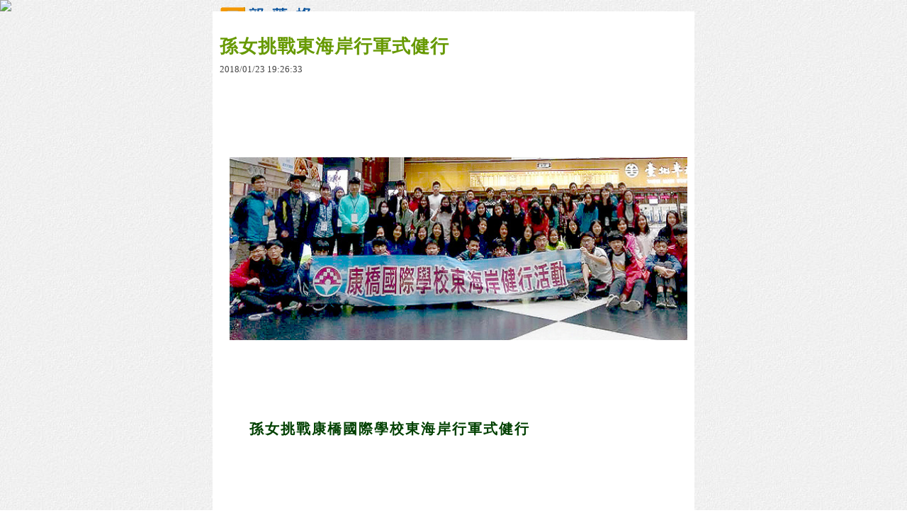

--- FILE ---
content_type: text/html;charset=UTF-8
request_url: https://blog.udn.com/article/article_print.jsp?uid=jadekuo&f_ART_ID=109979925&f_CODE=1708718737398
body_size: 4695
content:
<!DOCTYPE HTML PUBLIC "-//W3C//DTD HTML 4.01 Transitional//EN" "http://www.w3.org/TR/html4/loose.dtd">
<html><head><link href="https://g.udn.com.tw/upfiles/B_JA/jadekuo/PSN_CSS/style_jadekuo.css" rel="stylesheet" type="text/css">
<style>
#article_show_content p {
  margin: 0 0 1em 0;   /* 段落間距 */
  line-height: 1.2;     /* 行距比例 */
}
</style><link rel="canonical" href="https://blog.udn.com/article/article_print.jsp?uid=jadekuo&f_ART_ID=109979925"/>
<title>孫女挑戰東海岸行軍式健行 - 友善列印 - udn部落格 </title></head>
<body class="print">
<meta http-equiv="content-language" content="zh-Hant-TW">
<meta property="fb:pages"content="400995531941" />
<link rel="shortcut icon" type="image/x-icon" href="https://g.udn.com.tw/community/img/common_all/favicon.png" />
<link href='https://g.udn.com.tw/community/img/common_all/favicon.png' rel='icon' type='image/x-icon'/>
<script type="text/javascript" src="https://g.udn.com.tw/community/js/ugc_2011/jquery.js"></script>
<script type="text/javascript" src="https://g.udn.com.tw/community/js/ugc_2011/jquery.idTabs.min.js"></script>
<script type="text/javascript" src="https://g.udn.com.tw/community/js/ugc_2011/jquery.lazyload.mini.js"></script>
<script type="text/javascript" charset="utf-8">
jQuery(document).ready(function(jQuery){
  jQuery(".lazyload_fadeIn img").lazyload({
		placeholder : "https://g.udn.com.tw/community/img/ugc_2011/grey.gif",
		effect : "fadeIn"
  });
});
</script>
<link rel="stylesheet" href="https://g.udn.com.tw/community/js/ugc_2011/prettyPhoto/css/prettyPhoto.css" type="text/css" media="screen" charset="utf-8">
<script src="https://g.udn.com.tw/community/js/ugc_2011/prettyPhoto/js/jquery.prettyPhoto.js" type="text/javascript" charset="utf-8"></script>
<script type="text/javascript" charset="utf-8">
	jQuery(document).ready(function(){
		if( jQuery("a[rel^='prettyPhoto']" ) ){
			jQuery("a[rel^='prettyPhoto']").prettyPhoto();
		}
	});
</script>
<!-- per project includes -->
<link rel="stylesheet" href="https://g.udn.com.tw/community/js/ugc_2011/tipsy-0.1.7/src/stylesheets/tipsy.css" type="text/css" />
<script type="text/javascript" src="https://g.udn.com.tw/community/js/ugc_2011/tipsy-0.1.7/src/javascripts/jquery.tipsy.js"></script>
<script type="text/javascript" charset="utf-8">
jQuery(document).ready(function() {
	if( jQuery('[title]') ){
		jQuery('[title]').tipsy();
	}
});
</script>
<!-- end per project includes -->
<script type="text/javascript" charset="utf-8">
// 寬窄欄中間那條線條要跟著到底
/*jQuery(document).ready(function(){
	if( jQuery("#content") ){
		if (jQuery("#content").height() < jQuery('#wrapper').outerHeight(true) ) {jQuery("#content").height( jQuery('#wrapper').outerHeight(true) );}
	}
});*/
</script>
<script src="https://g.udn.com.tw/community/js/jquery-ui-1.8.8.custom.min.js"></script>
<!-- Begin comScore Tag -->
<script>
  var _comscore = _comscore || [];
  _comscore.push({ c1: "2", c2: "7390954" });
  (function() {
    var s = document.createElement("script"), el = document.getElementsByTagName("script")[0]; s.async = true;
    s.src = (document.location.protocol == "https:" ? "https://sb" : "http://b") + ".scorecardresearch.com/beacon.js";
    el.parentNode.insertBefore(s, el);
  })();
</script>
<noscript>
  <img src="http://b.scorecardresearch.com/p?c1=2&c2=7390954&cv=2.0&cj=1" />
</noscript>
<!-- End comScore Tag -->
<script src="https://p.udn.com.tw/upf/static/common/udn-fingerprint.umd.js?2024112501"></script>
<script>function getCookie(name) {
 var value = "; " + document.cookie;
 var parts = value.split("; " + name + "=");
 if (parts.length == 2) return parts.pop().split(";").shift();
}
var _ga = getCookie('_ga');
var _gaA = _ga.split(".");
var google_id = '';
for (i=2;i<_gaA.length;i++) google_id = google_id+_gaA[i]+'.';
var user_id = getCookie("udnland");
if (typeof user_id === 'undefined') user_id = '';
google_id = google_id.substring(0,google_id.length-1);</script><script>var cat = "[]";
cat = ['blog','blog','','',''];
var auth_type = "未登入";
if(user_id != ""){
 auth_type = "已登入_會員";
}
window.dataLayer = window.dataLayer || [];  
dataLayer.push({
 'user_id': user_id,
 'google_id': google_id,
 'cat': cat,
 'content_tag': '',
 'auth_type': auth_type,
 'publication_date': '',
 'content_level':'',
 'ffid': JSON.parse(localStorage.getItem('UDN_FID'))?.FFID,
 'dfid': JSON.parse(localStorage.getItem('UDN_FID'))?.DFID 
});
</script><!-- Data Layer --><!-- Google Tag Manager -->
<script>(function(w,d,s,l,i){w[l]=w[l]||[];w[l].push({'gtm.start':
new Date().getTime(),event:'gtm.js'});var f=d.getElementsByTagName(s)[0],
j=d.createElement(s),dl=l!='dataLayer'?'&l='+l:'';j.async=true;j.src=
'https://www.googletagmanager.com/gtm.js?id='+i+dl;f.parentNode.insertBefore(j,f);
})(window,document,'script','dataLayer','GTM-MZ7WJTV');</script>
<!-- End Google Tag Manager -->
<script>
async function fetchData() {
  try {
    const response = await fetch('/v1/getCK.jsp');
    if (response.ok) {
      return await response.text();
    } else {
      throw new Error('Network response was not ok.');
    }
  } catch (error) {
    console.error('There was a problem with the fetch operation:', error);
  }
}

function analyCookies() {
  let cookies = document.cookie.split(';');
  let cookieList = [];

  for (let i = 0; i < cookies.length; i++) {
    let cookie = cookies[i].trim();
    let [name, value] = cookie.split('=');
    let size = cookie.length;
    cookieList.push({ name, value, size });
  }

  return cookieList;
}

function getTotalCookieSize(cookieList) {
  let totalSize = 0;

  for (let i = 0; i < cookieList.length; i++) {
    totalSize += cookieList[i].size;
  }

  return totalSize;
}

function deleteLargestCookie(cookieList) {
  let largestSize = 0;
  let largestIndex = -1;

  for (let i = 0; i < cookieList.length; i++) {
    if (cookieList[i].size > largestSize) {
      largestSize = cookieList[i].size;
      largestIndex = i;
    }
  }

  if (largestIndex !== -1) {
    document.cookie = cookieList[largestIndex].name + '=; expires=Thu, 01 Jan 1970 00:00:00 UTC; path=/; domain=udn.com;';
  }
}

(async () => {

  let cookieList = analyCookies();
  let totalSize = getTotalCookieSize(cookieList);

  if (totalSize > 7000) {
     await fetchData();   
    deleteLargestCookie(cookieList);
  }
})();

</script>
<script type="text/javascript" charset="utf-8">
	// 閒置頁面
	jQuery(document).ready(function(){
		jQuery('body,#show_box').click(function ()
		{	
			jQuery('#show_box').hide();
		});
		jQuery('body').click();
	});	

	var timeoutHandle = null;
	if( jQuery(window).width() > 749 )
	{
		idleState = false;
		idleWait = 300000; /* 5'm */
		//idleWait = 60000; /* 60's */
		jQuery(document).bind('mousemove click keydown scroll', function ()
		{	
			clearTimeout(timeoutHandle);
			timeoutHandle = setTimeout(function() {		
				jQuery( this ).show_box( '/v1/blog/idle.jsp' );				
				// ga
				_gaq.push(['_trackEvent', 'Idlepage_blog', 'popup', 'jadekuo']);
			}, idleWait);
		});
		jQuery("body").trigger("mousemove");
	}

	/* 居中 */
	jQuery.fn.center = function () {
		var innerHeight = 430;
		var outerWidth = 860;
		var offsetWidth = 0;
		if ( this.innerHeight() != null && this.innerHeight() > 0 ) innerHeight = this.innerHeight();		
		if ( this.outerWidth() != null && this.outerWidth() > 0 ) outerWidth = this.outerWidth();
		if ( jQuery('#container').width() > 980 && jQuery('#container').width() < 1300 ) {
			offsetWidth = (jQuery(window).width() - jQuery('#container').width()) / 4;
		}
		this.css("position","absolute");
		this.css("top", Math.max(0, ((jQuery(window).height() - innerHeight) / 2) + jQuery(window).scrollTop()) + "px");
		this.css("left", Math.max(0, ((jQuery(window).width() - outerWidth) / 2) + jQuery(window).scrollLeft() - offsetWidth ) + "px");
		return this;
	}	

	jQuery.fn.show_box = function ( url ) {
		jQuery('#show_box').stop(true, true).load( url , function() {
			jQuery('#show_box .close').click(function () {		
				jQuery('#show_box').hide();
			});
		});
		jQuery('#show_box').fadeIn();	
	}
</script><script>
			jQuery(document).ready(function()
			  {
				jQuery(document).bind("contextmenu",function(event){
				  return false;
				});
				jQuery(document).bind("selectstart",function(event){
				  return false;
				});				
			});
		</script>
<div id="container"><div id="header_bg"><img src="/ugc_2011/img/header_print.gif"></div>
<div id="header_print"><div id="header_content">
		<div id="header_logo"><img src="https://g.udn.com.tw/community/img/ugc_2011/logo_print.png"></div>
		<div id="header_name">來時路</div>
		<div id="header_form">原文網址：http://blog.udn.com/jadekuo/109979925</div>
		<div id="header_data">列印日期：2026/01/24</div>
</div></div>
<div id="wrapper"><div id="article_show"><div id="article_show_body"><div class="article_topic">孫女挑戰東海岸行軍式健行</div>
<div class="article_datatime"><span class="yyyy">2018</span><span class="mm"><span class="slash">/</span>01</span><span class="dd"><span class="slash">/</span>23</span> <span class="hh">19</span><span class="ii"><span class="semicolon">:</span>26</span><span class="ss"><span class="semicolon">:</span>33</span></div>
<div id="article_show_content">
<p></p><pre><span style="color:#004000;font-size:15pt;font-weight:bold"><br>
 <img src="https://g.udn.com.tw/upfiles/B_JA/jadekuo/PSN_PHOTO/391/f_23451391_1.jpg" /><br>
<br>
   孫女挑戰康橋國際學校東海岸行軍式健行<br>
<br>
 大孫女 Lulu 是康橋國際學校秀岡校區國際部 九年級生。<br>
<br>
 從1/18開始了5天4夜的東海岸健行活動&#xff0c;自己打包所有行李&#xff0c;自己搭<br>
 車至集合地點。<br>
<br>
 學校為了為讓學生跳脫舒適圈、體驗不同的人生經驗&#xff0c;並學習從困境中<br>
 鍛鍊堅強意志力和團體合作精神。以五天四夜的時間挑戰從台東至花蓮<br>
 全長總計近90公里的路程&#xff0c;每天30幾公里的行走&#xff0c;背負七公斤重的背包&#xff0c;<br>
 晚上夜宿露營區&#xff0c;難度不亞於行軍。<br>
<br>
 晚上打電話回家報平安&#xff0c;周圍其他女同學在哭&#xff0c;在喊累和腳痛起水泡&#xff0c;<br>
 她卻是笑著說她很好&#xff0c;不用擔心&#xff0c;只是很想家人和Megan妺妹.....&#xff0c;<br>
 會照顧好自己並完成挑戰回來。她的媽媽說「感動她的成長和懂事&#xff0c;<br>
 孩子加油喔&#xff01;」<br>
<br>
 恭喜Lulu愉快的成功完成這次挑戰活動&#xff0c;還有10月的泳渡日月潭活動。<br>
<br>
 <img src="https://g.udn.com.tw/upfiles/B_JA/jadekuo/PSN_PHOTO/394/f_23451394_1.jpg" /><br>
<br>
 <img src="https://g.udn.com.tw/upfiles/B_JA/jadekuo/PSN_PHOTO/392/f_23451392_1.jpg" /><br>
  (圖片取自網路)<br>
  <iframe width="200" height="100" src="http://www.youtube.com/embed/6eGg3lcflok?feature&#61;player_embedded&amp;autoplay&#61;1&amp;loop&#61;1&amp;playlist&#61;6eGg3lcflok" frameborder="0" allowfullscreen="0"></iframe></span></pre><br>
<style> #header {background:url(https://g.udn.com.tw/upfiles/B_BA/baling/PSN_PHOTO/925/f_23410925_1.jpg); background-position: 0% 0%; height: 390px; /* 山頭照 */}</style><style> #header_logo {left: 20px; /* 網誌logo定位的 x座標 */ top: 10px;  /* 網誌logo定位的 y座標 */}</style><style> #header_name {left: 50px; /* 網誌名稱的 x座標 */ top:50px; /* 網誌名稱的 y座標 */}</style><style> #header_name a {color: white;  /* 網誌文字的顏色 */}</style><style> #header_search {left:60 px; /* x座標 */ top: -30px; /* y座標 */}</style><style> #header_url {top:-20px; /* 作者的y座標 */}</style><style> #header_items {left:60 px; /* x座標 */top: 350px; /* 加入好友等的 y座標 */}</style><style> #header_items a {color: white; /* 連結文字的顏色 */}</style><style> #header_menus { left:25 px; /* x座標 */top: 320px; /* 文章創作等的 y座標 */}</style><style>#header_menus li a {color:white; /* 連結文字的顏色 */}</style></div></div></div></div></div></body></html>